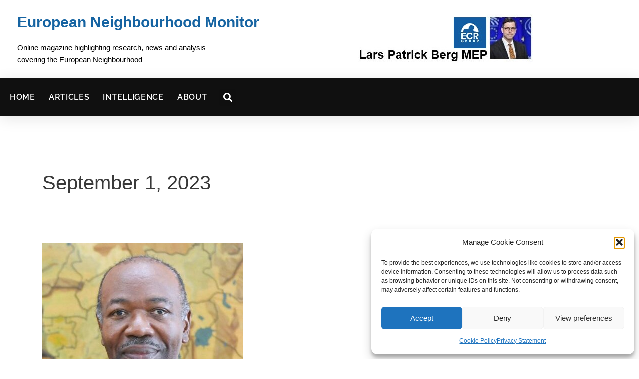

--- FILE ---
content_type: text/css
request_url: https://enmonitor.eu/wp-content/uploads/elementor/css/post-95.css?ver=1769170725
body_size: 1272
content:
.elementor-95 .elementor-element.elementor-element-e939d96 > .elementor-container > .elementor-column > .elementor-widget-wrap{align-content:center;align-items:center;}.elementor-95 .elementor-element.elementor-element-e939d96:not(.elementor-motion-effects-element-type-background), .elementor-95 .elementor-element.elementor-element-e939d96 > .elementor-motion-effects-container > .elementor-motion-effects-layer{background-color:#FFFFFF;}.elementor-95 .elementor-element.elementor-element-e939d96 > .elementor-container{max-width:1400px;}.elementor-95 .elementor-element.elementor-element-e939d96{transition:background 0.3s, border 0.3s, border-radius 0.3s, box-shadow 0.3s;padding:15px 25px 15px 25px;}.elementor-95 .elementor-element.elementor-element-e939d96 > .elementor-background-overlay{transition:background 0.3s, border-radius 0.3s, opacity 0.3s;}.elementor-widget-heading .elementor-heading-title{color:var( --e-global-color-primary );}.elementor-95 .elementor-element.elementor-element-1ac114c .elementor-heading-title{font-family:"Arial", Sans-serif;font-size:30px;font-weight:600;color:#1664A2;}.elementor-widget-text-editor{color:var( --e-global-color-text );}.elementor-widget-text-editor.elementor-drop-cap-view-stacked .elementor-drop-cap{background-color:var( --e-global-color-primary );}.elementor-widget-text-editor.elementor-drop-cap-view-framed .elementor-drop-cap, .elementor-widget-text-editor.elementor-drop-cap-view-default .elementor-drop-cap{color:var( --e-global-color-primary );border-color:var( --e-global-color-primary );}.elementor-95 .elementor-element.elementor-element-22fa37e{width:var( --container-widget-width, 88% );max-width:88%;--container-widget-width:88%;--container-widget-flex-grow:0;font-size:15px;color:#000000;}.elementor-widget-image .widget-image-caption{color:var( --e-global-color-text );}.elementor-95 .elementor-element.elementor-element-3ab76f6d{box-shadow:0px 5px 30px 0px rgba(0,0,0,0.1);}.elementor-95 .elementor-element.elementor-element-63324d36:not(.elementor-motion-effects-element-type-background) > .elementor-widget-wrap, .elementor-95 .elementor-element.elementor-element-63324d36 > .elementor-widget-wrap > .elementor-motion-effects-container > .elementor-motion-effects-layer{background-color:#ED6B3B;}.elementor-95 .elementor-element.elementor-element-63324d36 > .elementor-element-populated{transition:background 0.3s, border 0.3s, border-radius 0.3s, box-shadow 0.3s;padding:0px 0px 0px 0px;}.elementor-95 .elementor-element.elementor-element-63324d36 > .elementor-element-populated > .elementor-background-overlay{transition:background 0.3s, border-radius 0.3s, opacity 0.3s;}.elementor-95 .elementor-element.elementor-element-74c32d66:not(.elementor-motion-effects-element-type-background), .elementor-95 .elementor-element.elementor-element-74c32d66 > .elementor-motion-effects-container > .elementor-motion-effects-layer{background-color:#101010;}.elementor-95 .elementor-element.elementor-element-74c32d66 > .elementor-container{max-width:1400px;}.elementor-95 .elementor-element.elementor-element-74c32d66{transition:background 0.3s, border 0.3s, border-radius 0.3s, box-shadow 0.3s;margin-top:0px;margin-bottom:0px;padding:15px 20px 15px 20px;}.elementor-95 .elementor-element.elementor-element-74c32d66 > .elementor-background-overlay{transition:background 0.3s, border-radius 0.3s, opacity 0.3s;}.elementor-bc-flex-widget .elementor-95 .elementor-element.elementor-element-5f1d7238.elementor-column .elementor-widget-wrap{align-items:center;}.elementor-95 .elementor-element.elementor-element-5f1d7238.elementor-column.elementor-element[data-element_type="column"] > .elementor-widget-wrap.elementor-element-populated{align-content:center;align-items:center;}.elementor-95 .elementor-element.elementor-element-5f1d7238 > .elementor-element-populated{padding:0px 0px 0px 0px;}.elementor-widget-nav-menu .elementor-nav-menu--main .elementor-item{color:var( --e-global-color-text );fill:var( --e-global-color-text );}.elementor-widget-nav-menu .elementor-nav-menu--main .elementor-item:hover,
					.elementor-widget-nav-menu .elementor-nav-menu--main .elementor-item.elementor-item-active,
					.elementor-widget-nav-menu .elementor-nav-menu--main .elementor-item.highlighted,
					.elementor-widget-nav-menu .elementor-nav-menu--main .elementor-item:focus{color:var( --e-global-color-accent );fill:var( --e-global-color-accent );}.elementor-widget-nav-menu .elementor-nav-menu--main:not(.e--pointer-framed) .elementor-item:before,
					.elementor-widget-nav-menu .elementor-nav-menu--main:not(.e--pointer-framed) .elementor-item:after{background-color:var( --e-global-color-accent );}.elementor-widget-nav-menu .e--pointer-framed .elementor-item:before,
					.elementor-widget-nav-menu .e--pointer-framed .elementor-item:after{border-color:var( --e-global-color-accent );}.elementor-widget-nav-menu{--e-nav-menu-divider-color:var( --e-global-color-text );}.elementor-95 .elementor-element.elementor-element-3e511a74{width:auto;max-width:auto;--e-nav-menu-horizontal-menu-item-margin:calc( 27px / 2 );}.elementor-95 .elementor-element.elementor-element-3e511a74 .elementor-menu-toggle{margin:0 auto;background-color:#ffffff;}.elementor-95 .elementor-element.elementor-element-3e511a74 .elementor-nav-menu .elementor-item{font-family:"Raleway", Sans-serif;font-size:16px;font-weight:600;text-transform:uppercase;letter-spacing:0.7px;}.elementor-95 .elementor-element.elementor-element-3e511a74 .elementor-nav-menu--main .elementor-item{color:#FFFFFF;fill:#FFFFFF;padding-left:0px;padding-right:0px;}.elementor-95 .elementor-element.elementor-element-3e511a74 .elementor-nav-menu--main .elementor-item:hover,
					.elementor-95 .elementor-element.elementor-element-3e511a74 .elementor-nav-menu--main .elementor-item.elementor-item-active,
					.elementor-95 .elementor-element.elementor-element-3e511a74 .elementor-nav-menu--main .elementor-item.highlighted,
					.elementor-95 .elementor-element.elementor-element-3e511a74 .elementor-nav-menu--main .elementor-item:focus{color:#FFFFFF;fill:#FFFFFF;}.elementor-95 .elementor-element.elementor-element-3e511a74 .elementor-nav-menu--main:not(.e--pointer-framed) .elementor-item:before,
					.elementor-95 .elementor-element.elementor-element-3e511a74 .elementor-nav-menu--main:not(.e--pointer-framed) .elementor-item:after{background-color:#FFFFFF;}.elementor-95 .elementor-element.elementor-element-3e511a74 .e--pointer-framed .elementor-item:before,
					.elementor-95 .elementor-element.elementor-element-3e511a74 .e--pointer-framed .elementor-item:after{border-color:#FFFFFF;}.elementor-95 .elementor-element.elementor-element-3e511a74 .elementor-nav-menu--main .elementor-item.elementor-item-active{color:#FFFFFF;}.elementor-95 .elementor-element.elementor-element-3e511a74 .elementor-nav-menu--main:not(.e--pointer-framed) .elementor-item.elementor-item-active:before,
					.elementor-95 .elementor-element.elementor-element-3e511a74 .elementor-nav-menu--main:not(.e--pointer-framed) .elementor-item.elementor-item-active:after{background-color:#FFFFFF;}.elementor-95 .elementor-element.elementor-element-3e511a74 .e--pointer-framed .elementor-item.elementor-item-active:before,
					.elementor-95 .elementor-element.elementor-element-3e511a74 .e--pointer-framed .elementor-item.elementor-item-active:after{border-color:#FFFFFF;}.elementor-95 .elementor-element.elementor-element-3e511a74 .e--pointer-framed .elementor-item:before{border-width:0px;}.elementor-95 .elementor-element.elementor-element-3e511a74 .e--pointer-framed.e--animation-draw .elementor-item:before{border-width:0 0 0px 0px;}.elementor-95 .elementor-element.elementor-element-3e511a74 .e--pointer-framed.e--animation-draw .elementor-item:after{border-width:0px 0px 0 0;}.elementor-95 .elementor-element.elementor-element-3e511a74 .e--pointer-framed.e--animation-corners .elementor-item:before{border-width:0px 0 0 0px;}.elementor-95 .elementor-element.elementor-element-3e511a74 .e--pointer-framed.e--animation-corners .elementor-item:after{border-width:0 0px 0px 0;}.elementor-95 .elementor-element.elementor-element-3e511a74 .e--pointer-underline .elementor-item:after,
					 .elementor-95 .elementor-element.elementor-element-3e511a74 .e--pointer-overline .elementor-item:before,
					 .elementor-95 .elementor-element.elementor-element-3e511a74 .e--pointer-double-line .elementor-item:before,
					 .elementor-95 .elementor-element.elementor-element-3e511a74 .e--pointer-double-line .elementor-item:after{height:0px;}.elementor-95 .elementor-element.elementor-element-3e511a74 .elementor-nav-menu--main:not(.elementor-nav-menu--layout-horizontal) .elementor-nav-menu > li:not(:last-child){margin-bottom:27px;}.elementor-95 .elementor-element.elementor-element-3e511a74 .elementor-nav-menu--dropdown a, .elementor-95 .elementor-element.elementor-element-3e511a74 .elementor-menu-toggle{color:#16163f;}.elementor-95 .elementor-element.elementor-element-3e511a74 .elementor-nav-menu--dropdown a:hover,
					.elementor-95 .elementor-element.elementor-element-3e511a74 .elementor-nav-menu--dropdown a.elementor-item-active,
					.elementor-95 .elementor-element.elementor-element-3e511a74 .elementor-nav-menu--dropdown a.highlighted,
					.elementor-95 .elementor-element.elementor-element-3e511a74 .elementor-menu-toggle:hover{color:#d3b574;}.elementor-95 .elementor-element.elementor-element-3e511a74 .elementor-nav-menu--dropdown a:hover,
					.elementor-95 .elementor-element.elementor-element-3e511a74 .elementor-nav-menu--dropdown a.elementor-item-active,
					.elementor-95 .elementor-element.elementor-element-3e511a74 .elementor-nav-menu--dropdown a.highlighted{background-color:rgba(0,0,0,0);}.elementor-95 .elementor-element.elementor-element-3e511a74 .elementor-nav-menu--dropdown a.elementor-item-active{color:#d3b574;background-color:rgba(0,0,0,0);}.elementor-95 .elementor-element.elementor-element-3e511a74 .elementor-nav-menu--dropdown .elementor-item, .elementor-95 .elementor-element.elementor-element-3e511a74 .elementor-nav-menu--dropdown  .elementor-sub-item{font-family:"Montserrat", Sans-serif;font-size:16px;font-weight:400;}.elementor-95 .elementor-element.elementor-element-3e511a74 .elementor-nav-menu--main .elementor-nav-menu--dropdown, .elementor-95 .elementor-element.elementor-element-3e511a74 .elementor-nav-menu__container.elementor-nav-menu--dropdown{box-shadow:0px 15px 20px 0px rgba(0,0,0,0.1);}.elementor-95 .elementor-element.elementor-element-3e511a74 .elementor-nav-menu--dropdown a{padding-left:10px;padding-right:10px;padding-top:20px;padding-bottom:20px;}.elementor-95 .elementor-element.elementor-element-3e511a74 .elementor-nav-menu--main > .elementor-nav-menu > li > .elementor-nav-menu--dropdown, .elementor-95 .elementor-element.elementor-element-3e511a74 .elementor-nav-menu__container.elementor-nav-menu--dropdown{margin-top:15px !important;}.elementor-95 .elementor-element.elementor-element-3e511a74 div.elementor-menu-toggle{color:#16163f;}.elementor-95 .elementor-element.elementor-element-3e511a74 div.elementor-menu-toggle svg{fill:#16163f;}.elementor-widget-search-form .elementor-search-form__input,
					.elementor-widget-search-form .elementor-search-form__icon,
					.elementor-widget-search-form .elementor-lightbox .dialog-lightbox-close-button,
					.elementor-widget-search-form .elementor-lightbox .dialog-lightbox-close-button:hover,
					.elementor-widget-search-form.elementor-search-form--skin-full_screen input[type="search"].elementor-search-form__input{color:var( --e-global-color-text );fill:var( --e-global-color-text );}.elementor-widget-search-form .elementor-search-form__submit{background-color:var( --e-global-color-secondary );}.elementor-95 .elementor-element.elementor-element-0fa5f8e{width:auto;max-width:auto;}.elementor-95 .elementor-element.elementor-element-0fa5f8e > .elementor-widget-container{margin:0px 0px 0px 25px;}.elementor-95 .elementor-element.elementor-element-0fa5f8e .elementor-search-form{text-align:center;}.elementor-95 .elementor-element.elementor-element-0fa5f8e .elementor-search-form__toggle{--e-search-form-toggle-size:33px;--e-search-form-toggle-color:#FFFFFF;}.elementor-95 .elementor-element.elementor-element-0fa5f8e.elementor-search-form--skin-full_screen .elementor-search-form__container{background-color:#000000;}.elementor-95 .elementor-element.elementor-element-0fa5f8e:not(.elementor-search-form--skin-full_screen) .elementor-search-form__container{border-radius:3px;}.elementor-95 .elementor-element.elementor-element-0fa5f8e.elementor-search-form--skin-full_screen input[type="search"].elementor-search-form__input{border-radius:3px;}@media(min-width:768px){.elementor-95 .elementor-element.elementor-element-57f2f61{width:41.406%;}.elementor-95 .elementor-element.elementor-element-c842fb7{width:58.202%;}}@media(max-width:1024px) and (min-width:768px){.elementor-95 .elementor-element.elementor-element-5f1d7238{width:15%;}}@media(max-width:1024px){.elementor-95 .elementor-element.elementor-element-74c32d66{padding:20px 15px 20px 15px;}.elementor-95 .elementor-element.elementor-element-5f1d7238 > .elementor-element-populated{padding:0px 0px 0px 0px;}.elementor-95 .elementor-element.elementor-element-3e511a74 .elementor-nav-menu--main > .elementor-nav-menu > li > .elementor-nav-menu--dropdown, .elementor-95 .elementor-element.elementor-element-3e511a74 .elementor-nav-menu__container.elementor-nav-menu--dropdown{margin-top:20px !important;}}@media(max-width:767px){.elementor-95 .elementor-element.elementor-element-e939d96{padding:15px 0px 15px 0px;}.elementor-95 .elementor-element.elementor-element-1ac114c .elementor-heading-title{font-size:34px;}.elementor-95 .elementor-element.elementor-element-63324d36.elementor-column > .elementor-widget-wrap{justify-content:space-between;}.elementor-95 .elementor-element.elementor-element-63324d36 > .elementor-element-populated{padding:0px 0px 0px 0px;}.elementor-95 .elementor-element.elementor-element-5f1d7238{width:50%;}.elementor-95 .elementor-element.elementor-element-3e511a74{width:var( --container-widget-width, 50% );max-width:50%;--container-widget-width:50%;--container-widget-flex-grow:0;}.elementor-95 .elementor-element.elementor-element-3e511a74 .elementor-nav-menu--dropdown .elementor-item, .elementor-95 .elementor-element.elementor-element-3e511a74 .elementor-nav-menu--dropdown  .elementor-sub-item{font-size:16px;}.elementor-95 .elementor-element.elementor-element-3e511a74 .elementor-nav-menu--dropdown a{padding-top:24px;padding-bottom:24px;}.elementor-95 .elementor-element.elementor-element-3e511a74 .elementor-nav-menu--main > .elementor-nav-menu > li > .elementor-nav-menu--dropdown, .elementor-95 .elementor-element.elementor-element-3e511a74 .elementor-nav-menu__container.elementor-nav-menu--dropdown{margin-top:20px !important;}.elementor-95 .elementor-element.elementor-element-0fa5f8e{width:var( --container-widget-width, 50% );max-width:50%;--container-widget-width:50%;--container-widget-flex-grow:0;}}

--- FILE ---
content_type: text/css
request_url: https://enmonitor.eu/wp-content/uploads/elementor/css/post-96.css?ver=1769170725
body_size: -85
content:
.elementor-96 .elementor-element.elementor-element-522eb1d3:not(.elementor-motion-effects-element-type-background), .elementor-96 .elementor-element.elementor-element-522eb1d3 > .elementor-motion-effects-container > .elementor-motion-effects-layer{background-color:#000000;}.elementor-96 .elementor-element.elementor-element-522eb1d3{transition:background 0.3s, border 0.3s, border-radius 0.3s, box-shadow 0.3s;margin-top:0px;margin-bottom:0px;padding:5px 0px 5px 0px;}.elementor-96 .elementor-element.elementor-element-522eb1d3 > .elementor-background-overlay{transition:background 0.3s, border-radius 0.3s, opacity 0.3s;}.elementor-widget-text-editor{color:var( --e-global-color-text );}.elementor-widget-text-editor.elementor-drop-cap-view-stacked .elementor-drop-cap{background-color:var( --e-global-color-primary );}.elementor-widget-text-editor.elementor-drop-cap-view-framed .elementor-drop-cap, .elementor-widget-text-editor.elementor-drop-cap-view-default .elementor-drop-cap{color:var( --e-global-color-primary );border-color:var( --e-global-color-primary );}.elementor-96 .elementor-element.elementor-element-60d29822{text-align:center;font-family:"Raleway", Sans-serif;color:#FFFFFF;}

--- FILE ---
content_type: text/css
request_url: https://enmonitor.eu/wp-content/cache/busting/1/sccss.css?ver=1727150399
body_size: -198
content:
/* Enter Your Custom CSS Here */

.cat-item a {
    color: #222222 !important;
    font-size: 16px;
    font-weight: 500;
    font-family: arial;
}
h2.widget-title {
    font-family: arial;
    font-size: 24px;
    font-weight: 600;
}


.widget nav li a {
    color: #222222 !important;
	font-size: 16px;
    font-weight: 500;
    font-family: arial;
}
.ast-separate-container {
    background-color: #fff !important;
}